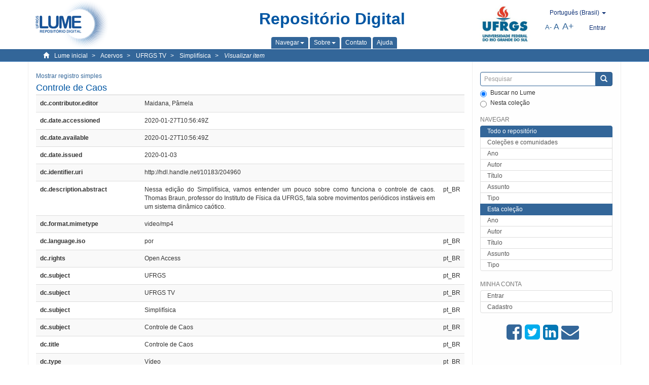

--- FILE ---
content_type: text/html;charset=utf-8
request_url: https://lume.ufrgs.br/handle/10183/204960?show=full
body_size: 7270
content:
<!DOCTYPE html>
            <!--[if lt IE 7]> <html class="no-js lt-ie9 lt-ie8 lt-ie7" lang="en"> <![endif]-->
            <!--[if IE 7]>    <html class="no-js lt-ie9 lt-ie8" lang="en"> <![endif]-->
            <!--[if IE 8]>    <html class="no-js lt-ie9" lang="en"> <![endif]-->
            <!--[if gt IE 8]><!--> <html class="no-js" lang="en"> <!--<![endif]-->
            <head><META http-equiv="Content-Type" content="text/html; charset=UTF-8">
<meta content="text/html; charset=UTF-8" http-equiv="Content-Type">
<meta content="IE=edge,chrome=1" http-equiv="X-UA-Compatible">
<meta content="width=device-width,initial-scale=1" name="viewport">
<link rel="shortcut icon" href="/themes/Mirage2Novo/images/favicon.ico">
<link rel="apple-touch-icon" href="/themes/Mirage2Novo/images/apple-touch-icon.png">
<meta name="Generator" content="DSpace 5.8">
<link href="/themes/Mirage2Novo/styles/main.css" rel="stylesheet">
<link href="/themes/Mirage2Novo/styles/assets/font-awesome.min.css" rel="stylesheet">
<link href="/themes/Mirage2Novo/styles/assets/font-awesome-ie7.min.css" rel="stylesheet">
<link href="/themes/Mirage2Novo/styles/assets/font-awesome-ie7.min.css" rel="stylesheet">
<link type="application/opensearchdescription+xml" rel="search" href="http://lume.ufrgs.br:80/open-search/description.xml" title="DSpace">
<script>
                //Clear default text of emty text areas on focus
                function tFocus(element)
                {
                if (element.value == ' '){element.value='';}
                }
                //Clear default text of emty text areas on submit
                function tSubmit(form)
                {
                var defaultedElements = document.getElementsByTagName("textarea");
                for (var i=0; i != defaultedElements.length; i++){
                if (defaultedElements[i].value == ' '){
                defaultedElements[i].value='';}}
                }
                //Disable pressing 'enter' key to submit a form (otherwise pressing 'enter' causes a submission to start over)
                function disableEnterKey(e)
                {
                var key;

                if(window.event)
                key = window.event.keyCode;     //Internet Explorer
                else
                key = e.which;     //Firefox and Netscape

                if(key == 13)  //if "Enter" pressed, then disable!
                return false;
                else
                return true;
                }
            </script><!--[if lt IE 9]>
                <script src="/themes/Mirage2Novo/vendor/html5shiv/dist/html5shiv.js"> </script>
                <script src="/themes/Mirage2Novo/vendor/respond/dest/respond.min.js"> </script>
                <![endif]--><script src="/themes/Mirage2Novo/vendor/modernizr/modernizr.js"> </script>
<title>Controle de Caos</title>
<link rel="schema.DCTERMS" href="http://purl.org/dc/terms/" />
<link rel="schema.DC" href="http://purl.org/dc/elements/1.1/" />
<meta name="DC.contributor" content="Maidana, Pâmela" />
<meta name="DCTERMS.dateAccepted" content="2020-01-27T10:56:49Z" scheme="DCTERMS.W3CDTF" />
<meta name="DCTERMS.available" content="2020-01-27T10:56:49Z" scheme="DCTERMS.W3CDTF" />
<meta name="DCTERMS.issued" content="2020-01-03" scheme="DCTERMS.W3CDTF" />
<meta name="DC.identifier" content="http://hdl.handle.net/10183/204960" scheme="DCTERMS.URI" />
<meta name="DCTERMS.abstract" content="Nessa edição do Simplifísica, vamos entender um pouco sobre como funciona o &#xD;&#xA;controle de caos. Thomas Braun, professor do Instituto de Física da UFRGS, fala sobre movimentos periódicos instáveis em um sistema dinâmico caótico." xml:lang="pt_BR" />
<meta name="DC.format" content="video/mp4" />
<meta name="DC.language" content="por" xml:lang="pt_BR" scheme="DCTERMS.RFC1766" />
<meta name="DC.rights" content="Open Access" xml:lang="pt_BR" />
<meta name="DC.subject" content="UFRGS" xml:lang="pt_BR" />
<meta name="DC.subject" content="UFRGS TV" xml:lang="pt_BR" />
<meta name="DC.subject" content="Simplifísica" xml:lang="pt_BR" />
<meta name="DC.subject" content="Controle de Caos" xml:lang="pt_BR" />
<meta name="DC.title" content="Controle de Caos" xml:lang="pt_BR" />
<meta name="DC.type" content="Vídeo" xml:lang="pt_BR" />
<meta name="DC.contributor" content="Braun, Thomas" />
<meta name="DC.contributor" content="Maidana, Pâmela" />
<meta name="DC.format" content="48min30s" xml:lang="pt_BR" />
<meta name="DC.identifier" content="&lt;iframe src='https://videos.ufrgs.br/ufrgstv/simplifisica/controle-de-caos/embed_view' frameborder='0' width='630' height='460'&gt;&lt;/iframe&gt;" />
<meta name="DC.title" content="Simplifísica" xml:lang="pt_BR" />
<meta name="DC.contributor" content="Sperotto, Luiz" />
<meta name="DC.contributor" content="Maidana, Pâmela" />
<meta name="DC.contributor" content="Maidana, Pâmela" />
<meta name="DC.contributor" content="Dias, Breno" />
<meta name="DC.contributor" content="Forgiarini, Luciana" />
<meta name="DC.contributor" content="Maidana, Pâmela" />
<meta name="DC.contributor" content="Favaretto, Fernando" />
<meta content="UFRGS; UFRGS TV; Simplif&iacute;sica; Controle de Caos; V&iacute;deo" name="citation_keywords">
<meta content="Controle de Caos" name="citation_title">
<meta content="por" name="citation_language">
<meta content="https://lume.ufrgs.br/bitstream/10183/204960/1/Controle%20de%20Caos%20-%20Simplif%c3%adsica.mp4" name="citation_pdf_url">
<meta content="2020-01-03" name="citation_date">
<meta content="https://lume.ufrgs.br/handle/10183/204960" name="citation_abstract_html_url">
</head><body>
<header>
<div role="navigation" class="navbar navbar-default navbar-static-top">
<div class="container">
<div class="navbar-header">
<a class="navbar-brand" href="/"><img src="/themes/Mirage2Novo//images/logo_lume.png"></a>
<div style="width: 200px;" class="navbar-header pull-right visible-xs hidden-sm hidden-md hidden-lg">
<ul style="width:60%; padding-right: 4px; padding-top: 8px;" class="nav pull-right ">
<li>
<form method="get" action="/login" style="display: inline">
<button class="navbar-toggle navbar-link"><b aria-hidden="true" class="visible-xs glyphicon glyphicon-user"></b></button>
</form>
</li>
<li class="dropdown" id="ds-language-selection-xs">
<button style="margin-right: 22px;" data-toggle="dropdown" class="dropdown-toggle navbar-toggle navbar-link" role="button" href="#" id="language-dropdown-toggle-xs"><b aria-hidden="true" class="visible-xs glyphicon glyphicon-globe"></b></button>
<ul data-no-collapse="true" aria-labelledby="language-dropdown-toggle-xs" role="menu" class="dropdown-menu pull-right">
<li role="presentation">
<a href="http://lume.ufrgs.br:80/handle/10183/204960?locale-attribute=en&show=full">English </a>
</li>
<li role="presentation">
<a href="http://lume.ufrgs.br:80/handle/10183/204960?locale-attribute=es&show=full">Espa&ntilde;ol </a>
</li>
<li role="presentation" class="disabled">
<a href="http://lume.ufrgs.br:80/handle/10183/204960?locale-attribute=pt_BR&show=full">Portugu&ecirc;s (Brasil)</a>
</li>
</ul>
</li>
</ul>
<ul class="nav nav-pills pull-right ">
<li>
<button style="padding-left:8px;" type="button" class="navbar-toggle-left" data-toggle="offcanvas-center"><span class="glyphicon icon-th" aria-hidden="true" style="font-size:18px;"></span></button>
</li>
<li>
<button data-toggle="offcanvas" class="navbar-toggle" type="button"><span class="sr-only">Toggle navigation</span><span style="margin: 0 !important;" class="icon-bar"></span><span class="icon-bar"></span><span class="icon-bar"></span></button>
</li>
</ul>
</div>
</div>
<div class="lumeTopCenter hidden-xs hidden-sm">
<div class="titulo">Reposit&oacute;rio Digital</div>
<div class="menu">
<ul class="menu-item">
<li class="dropdown">
<a aria-expanded="false" href="#" role="button" class="dropdown-toggle" data-toggle="dropdown"><span class="hidden-xs">Navegar<b class="caret"></b></span></a>
<ul class="dropdown-menu pull-right" role="menu" aria-labelledby="language-dropdown-toggle" data-no-collapse="true">
<li role="presentation">
<a href="/community-list">Cole&ccedil;&otilde;es e comunidades</a>
</li>
<li role="presentation">
<a href="/browse?type=dateissued">Ano</a>
</li>
<li role="presentation">
<a href="/browse?type=author">Autor</a>
</li>
<li role="presentation">
<a href="/browse?type=title">T&iacute;tulo</a>
</li>
<li role="presentation">
<a href="/browse?type=subject">Assunto</a>
</li>
<li role="presentation">
<a href="/browse?type=tipo">Tipo</a>
</li>
</ul>
</li>
<li class="dropdown">
<a aria-expanded="false" id="language-dropdown-toggle" href="#" role="button" class="dropdown-toggle" data-toggle="dropdown"><span class="hidden-xs">Sobre<b class="caret"></b></span></a>
<ul class="dropdown-menu pull-right" role="menu" aria-labelledby="language-dropdown-toggle" data-no-collapse="true">
<li role="presentation">
<a href="/apresentacao">Apresenta&ccedil;&atilde;o</a>
</li>
<li role="presentation">
<a href="/estatisticas">Estat&iacute;sticas gerais</a>
</li>
<li role="presentation">
<a href="/instrucoes">Instru&ccedil;&otilde;es aos autores</a>
</li>
<li role="presentation">
<a href="/regulamentacao">Pol&iacute;tica</a>
</li>
<li role="presentation">
<a href="/ajuda">Ajuda</a>
</li>
</ul>
</li>
<li>
<a href="/feedback"><span>Contato</span></a>
</li>
<li>
<a href="/ajuda"><span>Ajuda</span></a>
</li>
</ul>
</div>
</div>
<div class="navbar-header pull-right hidden-xs">
<div class="ufrgsLogoCabecalho hidden-xs hidden-sm">
<a target="_blank" title="UFRGS" href="http://www.ufrgs.br/ufrgs/inicial?locale=pt_BR"><img src="/themes/Mirage2Novo//images/logo_ufrgs.png" alt="UFRGS"></a>
</div>
<div class="pull-right">
<script type="text/javascript">
								function setBaseFontSize(sizeIndex)
								{
									document.body.style.font = sizeIndex+"px/1.22 sans-serif";
								}
							</script>
<div class="lumeAlteraFonte">
<ul class="nav navbar-nav tablet-view-margin">
<li class="dropdown" id="ds-language-selection">
<a data-toggle="dropdown" class="dropdown-toggle" role="button" href="#" id="language-dropdown-toggle"><span class="hidden-xs">portugu&ecirc;s (Brasil)&nbsp;<b class="caret"></b></span></a>
<ul data-no-collapse="true" aria-labelledby="language-dropdown-toggle" role="menu" class="dropdown-menu pull-right">
<li role="presentation">
<a href="http://lume.ufrgs.br:80/handle/10183/204960?locale-attribute=en&show=full">English</a>
</li>
<li role="presentation">
<a href="http://lume.ufrgs.br:80/handle/10183/204960?locale-attribute=es&show=full">espa&ntilde;ol</a>
</li>
<li role="presentation" class="disabled">
<a href="http://lume.ufrgs.br:80/handle/10183/204960?locale-attribute=pt_BR&show=full">portugu&ecirc;s (Brasil)</a>
</li>
</ul>
</li>
</ul>
</div>
<div class="lumeAreaBotaoEntrar">
<div>
<ul class="nav navbar-nav tablet-view-margin hidden-xs hidden-md hidden-lg">
<li class="dropdown" id="ds-language-selection">
<a data-toggle="dropdown" class="dropdown-toggle" role="button" href="#" id="language-dropdown-toggle"><span class="hidden-xs">portugu&ecirc;s (Brasil)&nbsp;<b class="caret"></b></span></a>
<ul data-no-collapse="true" aria-labelledby="language-dropdown-toggle" role="menu" class="dropdown-menu pull-right">
<li role="presentation">
<a href="http://lume.ufrgs.br:80/handle/10183/204960?locale-attribute=en&show=full">English</a>
</li>
<li role="presentation">
<a href="http://lume.ufrgs.br:80/handle/10183/204960?locale-attribute=es&show=full">espa&ntilde;ol</a>
</li>
<li role="presentation" class="disabled">
<a href="http://lume.ufrgs.br:80/handle/10183/204960?locale-attribute=pt_BR&show=full">portugu&ecirc;s (Brasil)</a>
</li>
</ul>
</li>
</ul>
<ul class="nav navbar-nav tablet-view-margin">
<li>
<a href="/login"><span class="hidden-xs">Entrar</span></a>
</li>
</ul>
</div>
</div>
<div class="lumeAreaAbasTablet">
<button type="button" class="navbar-toggle visible-sm" data-toggle="offcanvas"><span class="sr-only">Toggle navigation</span><span style="margin: 0 !important;" class="icon-bar"></span><span class="icon-bar"></span><span class="icon-bar"></span></button><button type="button" class="navbar-toggle-left visible-sm" data-toggle="offcanvas-center"><span class="glyphicon icon-th" aria-hidden="true" style="font-size:17px;"></span></button>
</div>
<div class="letras">
<a href="javascript:setBaseFontSize(8)" class="pequeno" title="Texto pequeno">A-</a><a href="javascript:setBaseFontSize(12)" class="medio" title="Texto normal">A</a><a href="javascript:setBaseFontSize(16)" class="grande" title="Texto grande">A+</a>
</div>
</div>
</div>
</div>
</div>
</header>
<div class="trail-wrapper hidden-print">
<div class="container">
<div class="row">
<div class="col-xs-12">
<div class="breadcrumb dropdown visible-xs">
<a data-toggle="dropdown" class="dropdown-toggle" role="button" href="#" id="trail-dropdown-toggle">Visualizar item&nbsp;<b class="caret"></b></a>
<ul aria-labelledby="trail-dropdown-toggle" role="menu" class="dropdown-menu">
<li role="presentation">
<a role="menuitem" href="/"><i aria-hidden="true" class="glyphicon glyphicon-home"></i>&nbsp;
                        Lume inicial</a>
</li>
<li role="presentation">
<a role="menuitem" href="/handle/10183/8992"><a href="/handle/10183/8992">Acervos</a></a>
</li>
<li role="presentation">
<a role="menuitem" href="/handle/10183/87883"><a href="/handle/10183/87883">UFRGS TV</a></a>
</li>
<li role="presentation">
<a role="menuitem" href="/handle/10183/87894"><a href="/handle/10183/87894">Simplif&iacute;sica</a></a>
</li>
<li role="presentation" class="disabled">
<a href="#" role="menuitem">Visualizar item</a>
</li>
</ul>
</div>
<ul class="breadcrumb hidden-xs">
<li>
<i style="margin-right: 8px;height: 14px;width: 14px;" class="glyphicon glyphicon-home" aria-hidden="true"></i><a href="/">Lume inicial</a>
</li>
<li>
<a href="/handle/10183/8992"><a href="/handle/10183/8992">Acervos</a></a>
</li>
<li>
<a href="/handle/10183/87883"><a href="/handle/10183/87883">UFRGS TV</a></a>
</li>
<li>
<a href="/handle/10183/87894"><a href="/handle/10183/87894">Simplif&iacute;sica</a></a>
</li>
<li>
<a href="/handle/10183/204960" style="font-style: italic;">Visualizar item</a>
</li>
</ul>
</div>
</div>
</div>
</div>
<div class="hidden" id="no-js-warning-wrapper">
<div id="no-js-warning">
<div class="notice failure">JavaScript is disabled for your browser. Some features of this site may not work without it.</div>
</div>
</div>
<div class="container" id="main-container">
<div class="row row-offcanvas row-offcanvas-right">
<div class="horizontal-slider clearfix">
<div class="col-xs-12 col-sm-12 col-md-9 main-content">
<div class="contentLume" style="border-left:0px;">
<div>
<div id="aspect_versioning_VersionNoticeTransformer_div_item-view" class="ds-static-div primary">
<p class="ds-paragraph item-view-toggle item-view-toggle-top">
<a href="/handle/10183/204960">Mostrar registro simples</a>
</p>
<!-- External Metadata URL: cocoon://metadata/handle/10183/204960/mets.xml-->
<h2 class="page-header first-page-header">Controle de Caos</h2>
<div class="ds-table-responsive">
<table class="ds-includeSet-table detailtable table table-striped table-hover">

<tr class="ds-table-row odd ">
<td class="label-cell">dc.contributor.editor</td><td style="text-align: justify;">Maidana, P&acirc;mela</td><td></td>
</tr>

<tr class="ds-table-row even ">
<td class="label-cell">dc.date.accessioned</td><td style="text-align: justify;">2020-01-27T10:56:49Z</td><td></td>
</tr>

<tr class="ds-table-row odd ">
<td class="label-cell">dc.date.available</td><td style="text-align: justify;">2020-01-27T10:56:49Z</td><td></td>
</tr>

<tr class="ds-table-row even ">
<td class="label-cell">dc.date.issued</td><td style="text-align: justify;">2020-01-03</td><td></td>
</tr>

<tr class="ds-table-row odd ">
<td class="label-cell">dc.identifier.uri</td><td style="text-align: justify;">http://hdl.handle.net/10183/204960</td><td></td>
</tr>

<tr class="ds-table-row even ">
<td class="label-cell">dc.description.abstract</td><td style="text-align: justify;">Nessa edi&ccedil;&atilde;o do Simplif&iacute;sica, vamos entender um pouco sobre como funciona o &#13;
controle de caos. Thomas Braun, professor do Instituto de F&iacute;sica da UFRGS, fala sobre movimentos peri&oacute;dicos inst&aacute;veis em um sistema din&acirc;mico ca&oacute;tico.</td><td>pt_BR</td>
</tr>

<tr class="ds-table-row odd ">
<td class="label-cell">dc.format.mimetype</td><td style="text-align: justify;">video/mp4</td><td></td>
</tr>

<tr class="ds-table-row even ">
<td class="label-cell">dc.language.iso</td><td style="text-align: justify;">por</td><td>pt_BR</td>
</tr>

<tr class="ds-table-row odd ">
<td class="label-cell">dc.rights</td><td style="text-align: justify;">Open Access</td><td>pt_BR</td>
</tr>

<tr class="ds-table-row even ">
<td class="label-cell">dc.subject</td><td style="text-align: justify;">UFRGS</td><td>pt_BR</td>
</tr>

<tr class="ds-table-row odd ">
<td class="label-cell">dc.subject</td><td style="text-align: justify;">UFRGS TV</td><td>pt_BR</td>
</tr>

<tr class="ds-table-row even ">
<td class="label-cell">dc.subject</td><td style="text-align: justify;">Simplif&iacute;sica</td><td>pt_BR</td>
</tr>

<tr class="ds-table-row odd ">
<td class="label-cell">dc.subject</td><td style="text-align: justify;">Controle de Caos</td><td>pt_BR</td>
</tr>

<tr class="ds-table-row even ">
<td class="label-cell">dc.title</td><td style="text-align: justify;">Controle de Caos</td><td>pt_BR</td>
</tr>

<tr class="ds-table-row odd ">
<td class="label-cell">dc.type</td><td style="text-align: justify;">V&iacute;deo</td><td>pt_BR</td>
</tr>

<tr class="ds-table-row even ">
<td class="label-cell">dc.contributor.interviewee</td><td style="text-align: justify;">Braun, Thomas</td><td></td>
</tr>

<tr class="ds-table-row odd ">
<td class="label-cell">dc.contributor.interviewer</td><td style="text-align: justify;">Maidana, P&acirc;mela</td><td></td>
</tr>

<tr class="ds-table-row even ">
<td class="label-cell">dc.format.duration</td><td style="text-align: justify;">48min30s</td><td>pt_BR</td>
</tr>


<tr class="ds-table-row even ">
<td class="label-cell">dc.title.tvprogram</td><td style="text-align: justify;">Simplif&iacute;sica</td><td>pt_BR</td>
</tr>

<tr class="ds-table-row odd ">
<td class="label-cell">dc.contributor.technicaldirector</td><td style="text-align: justify;">Sperotto, Luiz</td><td></td>
</tr>

<tr class="ds-table-row even ">
<td class="label-cell">dc.contributor.screenwriter</td><td style="text-align: justify;">Maidana, P&acirc;mela</td><td></td>
</tr>

<tr class="ds-table-row odd ">
<td class="label-cell">dc.contributor.producer</td><td style="text-align: justify;">Maidana, P&acirc;mela</td><td></td>
</tr>

<tr class="ds-table-row even ">
<td class="label-cell">dc.contributor.imagecapture</td><td style="text-align: justify;">Dias, Breno</td><td></td>
</tr>

<tr class="ds-table-row odd ">
<td class="label-cell">dc.contributor.imagecapture</td><td style="text-align: justify;">Forgiarini, Luciana</td><td></td>
</tr>

<tr class="ds-table-row even ">
<td class="label-cell">dc.contributor.imagecapture</td><td style="text-align: justify;">Maidana, P&acirc;mela</td><td></td>
</tr>

<tr class="ds-table-row odd ">
<td class="label-cell">dc.contributor.directorjournalistic</td><td style="text-align: justify;">Favaretto, Fernando</td><td></td>
</tr>

</table>
</div>
<span class="Z3988" title="ctx_ver=Z39.88-2004&amp;rft_val_fmt=info%3Aofi%2Ffmt%3Akev%3Amtx%3Adc&amp;rft_id=http%3A%2F%2Fhdl.handle.net%2F10183%2F204960&amp;rft_id=%3Ciframe+src%3D%27https%3A%2F%2Fvideos.ufrgs.br%2Fufrgstv%2Fsimplifisica%2Fcontrole-de-caos%2Fembed_view%27+frameborder%3D%270%27+width%3D%27630%27+height%3D%27460%27%3E%3C%2Fiframe%3E&amp;rfr_id=info%3Asid%2Fdspace.org%3Arepository&amp;">
            ﻿ 
        </span>
<h3> 
</h3>
<div class="file-list">
<div class="file-wrapper row">
<div class="col-xs-6 col-sm-3">
<div class="thumbnail">
<a class="image-link" href="/bitstream/handle/10183/204960/Controle%20de%20Caos%20-%20Simplif%c3%adsica.mp4?sequence=1&isAllowed=y"><img alt="Thumbnail" data-src="holder.js/100%x80/text:No Thumbnail"></a>
</div>
</div>
<div class="col-xs-6 col-sm-7">
<dl class="file-metadata dl-horizontal">
<dt>Nome:</dt>
<dd class="word-break" title="Controle de Caos - Simplif&iacute;sica.mp4">Controle de Caos - Simplif&iacute;sica.mp4</dd>
<dt>Tamanho:</dt>
<dd class="word-break">263.8Mb</dd>
<dt>Formato:</dt>
<dd class="word-break">V&iacute;deo MPEG-4</dd>
</dl>
</div>
<div class="file-link col-xs-6 col-xs-offset-6 col-sm-2 col-sm-offset-0">
<a href="/bitstream/handle/10183/204960/Controle%20de%20Caos%20-%20Simplif%c3%adsica.mp4?sequence=1&isAllowed=y">Visualizar/abrir</a>
</div>
</div>
</div>
		&nbsp;
		&nbsp;
		
		<div class="license-info" align="center">
<p>Este item est&aacute; licenciado na <a href="http://creativecommons.org/licenses/by-nc-sa/2.5/br/">Creative Commons License
						</a>
</p>
<a href="http://creativecommons.org/licenses/by-nc-sa/2.5/br/"><img src="/themes/Mirage2Novo//images/lume/cc.png"></a>
</div>
<ul class="ds-referenceSet-list">
<li>
<div class="itemCommunityOthersCollections">
<a href="/handle/10183/87883">UFRGS TV</a> (2935)</div>
<div style="margin-left: 30px;">
<a href="/handle/10183/87894">Simplif&iacute;sica</a> (138)</div>
</li>
</ul>
<p class="ds-paragraph item-view-toggle item-view-toggle-bottom">
<a href="/handle/10183/204960">Mostrar registro simples</a>
</p>
</div>
</div>
</div>
<div class="visible-xs visible-sm">
<footer>
<div class="row">
<hr>
<div class="hidden-xs hidden-sm col-sm-12">Powered by <a href="http://www.dspace.org/" target="_blank">DSpace software</a>, Version 5.8.</div>
<div class="col-xs-7 col-sm-8 hidden-md hidden-lg">
<div class="hidden-print">
<a href="/feedback">Entre em contato</a>
</div>
<div>Powered by <a href="http://www.dspace.org/" target="_blank">DSpace software</a>, Version 5.8.</div>
</div>
<div class="col-xs-5 col-sm-4 hidden-print hidden-md hidden-lg">
<div class="pull-right">
<a target="_blank" title="UFRGS" href="http://www.ufrgs.br/ufrgs/inicial?locale=pt_BR"><img src="/themes/Mirage2Novo//images/logo_ufrgs.png" alt="UFRGS"></a>
</div>
</div>
</div>
<a class="hidden" href="/htmlmap">&nbsp;</a>
<p>&nbsp;</p>
</footer>
</div>
</div>
<div role="navigation" id="sidebar" class="col-xs-6 col-sm-3 sidebar-offcanvas">
<div class="word-break hidden-print" id="ds-options">
<div class="ds-option-set" id="ds-search-option">
<form method="post" class="" id="ds-search-form" action="/discover">
<fieldset>
<div class="input-group">
<input style="border-color:#336699;" placeholder="Pesquisar" type="text" class="ds-text-field form-control" name="query"><span class="input-group-btn"><button title="Enviar" class="ds-button-field btn btn-primary"><span aria-hidden="true" class="glyphicon glyphicon-search"></span></button></span>
</div>
<div class="radio">
<label><input checked value="" name="scope" type="radio" id="ds-search-form-scope-all">Buscar no Lume</label>
</div>
<div style=" margin-bottom: 0; " class="radio">
<label><input name="scope" type="radio" id="ds-search-form-scope-container" value="10183/87894">Nesta cole&ccedil;&atilde;o</label>
</div>
</fieldset>
</form>
</div>
<div class="ds-option-set list-group hidden-md hidden-lg" id="lume-static-options">
<a class="list-group-item active"><span class="h5 list-group-item-heading  h5">Sobre o Lume</span></a><a class="list-group-item" href="/apresentacao">Apresenta&ccedil;&atilde;o</a><a class="list-group-item" href="/estatisticas">Estat&iacute;sticas gerais</a><a class="list-group-item" href="/instrucoes">Instru&ccedil;&otilde;es aos autores</a><a class="list-group-item" href="/regulamentacao">Pol&iacute;tica</a><a class="list-group-item" href="/ajuda">Ajuda</a>
</div>
<h2 class="ds-option-set-head  h6">Navegar</h2>
<div id="aspect_viewArtifacts_Navigation_list_browse" class="list-group">
<a class="list-group-item active"><span class="h5 list-group-item-heading  h5">Todo o reposit&oacute;rio</span></a><a href="/community-list" class="list-group-item ds-option">Cole&ccedil;&otilde;es e comunidades</a><a href="/browse?type=dateissued" class="list-group-item ds-option">Ano</a><a href="/browse?type=author" class="list-group-item ds-option">Autor</a><a href="/browse?type=title" class="list-group-item ds-option">T&iacute;tulo</a><a href="/browse?type=subject" class="list-group-item ds-option">Assunto</a><a href="/browse?type=tipo" class="list-group-item ds-option">Tipo</a><a class="list-group-item active"><span class="h5 list-group-item-heading  h5">Esta cole&ccedil;&atilde;o</span></a><a href="/handle/10183/87894/browse?type=dateissued" class="list-group-item ds-option">Ano</a><a href="/handle/10183/87894/browse?type=author" class="list-group-item ds-option">Autor</a><a href="/handle/10183/87894/browse?type=title" class="list-group-item ds-option">T&iacute;tulo</a><a href="/handle/10183/87894/browse?type=subject" class="list-group-item ds-option">Assunto</a><a href="/handle/10183/87894/browse?type=tipo" class="list-group-item ds-option">Tipo</a>
</div>
<h2 class="ds-option-set-head  h6">Minha conta</h2>
<div id="aspect_viewArtifacts_Navigation_list_account" class="list-group">
<a href="/login" class="list-group-item ds-option">Entrar</a><a href="/register" class="list-group-item ds-option">Cadastro</a>
</div>
<div id="aspect_viewArtifacts_Navigation_list_context" class="list-group"></div>
<div id="aspect_viewArtifacts_Navigation_list_administrative" class="list-group"></div>
<div style="margin: 0% 20% 0%;" class="iconesAgregadosCompartilhar hidden-xs hidden-sm" id="menu_compartilhar">
<a target="_blank" rel="nofollow" title="Compartilhe no Facebook" href="http://www.facebook.com/sharer.php?u=http://lume.ufrgs.br/handle/10183/204960"><i class="icon-facebook-sign"></i></a><a target="_blank" rel="nofollow" title="Compartilhe no twitter" href="http://twitter.com/share?url=http://lume.ufrgs.br/handle/10183/204960"><i class="icon-twitter-sign"></i></a><a data-rel="external" rel="external" target="_blank" title="Compartilhar via Linkein" href="http://www.linkedin.com/shareArticle?mini=true&url=http://lume.ufrgs.br/handle/10183/204960"><i class="icon-linkedin-sign"></i></a><a rel="external" target="_blank" title="Compartilhar via E-mail" href="mailto:?Subject=Link lume:&Body=Controle de Caos%0D%0A%0D%0Ahttp://lume.ufrgs.br/handle/10183/204960"><i class="icon-envelope-alt"></i></a>
</div>
<div class="hidden-md hidden-lg" id="menu_compartilhar">
<h2 class="ds-option-set-head h6">Compartilhar</h2>
<div class="ds-option-set list-group" id="ds-feed-option">
<a target="_blank" rel="nofollow" title="Compartilhe no Facebook" class="facebook list-group-item" href="http://www.facebook.com/sharer.php?u=http://lume.ufrgs.br/handle/10183/204960">
<div class="semQuebra">
<i class="icon-facebook-sign"></i>
</div>Facebook</a><a target="_blank" rel="nofollow" title="Compartilhe no twitter" class="twitter list-group-item" href="http://twitter.com/share?url=http://lume.ufrgs.br/handle/10183/204960">
<div class="semQuebra">
<i class="icon-twitter-sign"></i>
</div>Twitter</a><a data-rel="external" rel="external" target="_blank" title="Compartilhar via Linkein" class="linkedin list-group-item" href="http://www.linkedin.com/shareArticle?mini=true&url=http://lume.ufrgs.br/handle/10183/204960">
<div class="semQuebra">
<i class="icon-linkedin-sign"></i>
</div>LinkedIn</a><a rel="external" target="_blank" title="Compartilhar via E-mail" class="email list-group-item" href="mailto:?Subject=Link lume:&Body=Controle de Caos%0D%0A%0D%0Ahttp://lume.ufrgs.br/handle/10183/204960">
<div class="semQuebra">
<i class="icon-envelope-alt"></i>
</div>E-mail</a>
</div>
</div>
</div>
</div>
</div>
</div>
<div class="hidden-xs hidden-sm">
<footer>
<div class="row">
<hr>
<div class="hidden-xs hidden-sm col-sm-12">Powered by <a href="http://www.dspace.org/" target="_blank">DSpace software</a>, Version 5.8.</div>
<div class="col-xs-7 col-sm-8 hidden-md hidden-lg">
<div class="hidden-print">
<a href="/feedback">Entre em contato</a>
</div>
<div>Powered by <a href="http://www.dspace.org/" target="_blank">DSpace software</a>, Version 5.8.</div>
</div>
<div class="col-xs-5 col-sm-4 hidden-print hidden-md hidden-lg">
<div class="pull-right">
<a target="_blank" title="UFRGS" href="http://www.ufrgs.br/ufrgs/inicial?locale=pt_BR"><img src="/themes/Mirage2Novo//images/logo_ufrgs.png" alt="UFRGS"></a>
</div>
</div>
</div>
<a class="hidden" href="/htmlmap">&nbsp;</a>
<p>&nbsp;</p>
</footer>
</div>
</div>
<script>if(!window.DSpace){window.DSpace={};}window.DSpace.context_path='';window.DSpace.theme_path='/themes/Mirage2Novo/';</script><script src="/themes/Mirage2Novo/scripts/theme.js"> </script>
</body></html>
